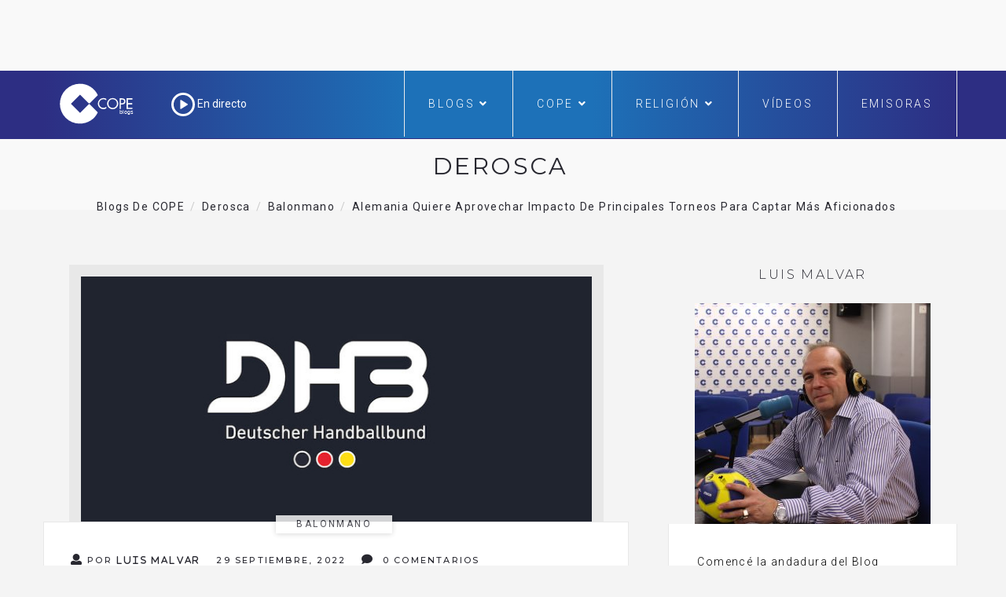

--- FILE ---
content_type: text/html; charset=utf-8
request_url: https://www.google.com/recaptcha/api2/aframe
body_size: 266
content:
<!DOCTYPE HTML><html><head><meta http-equiv="content-type" content="text/html; charset=UTF-8"></head><body><script nonce="kVYUs5fsoNZnEkawamUm0A">/** Anti-fraud and anti-abuse applications only. See google.com/recaptcha */ try{var clients={'sodar':'https://pagead2.googlesyndication.com/pagead/sodar?'};window.addEventListener("message",function(a){try{if(a.source===window.parent){var b=JSON.parse(a.data);var c=clients[b['id']];if(c){var d=document.createElement('img');d.src=c+b['params']+'&rc='+(localStorage.getItem("rc::a")?sessionStorage.getItem("rc::b"):"");window.document.body.appendChild(d);sessionStorage.setItem("rc::e",parseInt(sessionStorage.getItem("rc::e")||0)+1);localStorage.setItem("rc::h",'1768952410424');}}}catch(b){}});window.parent.postMessage("_grecaptcha_ready", "*");}catch(b){}</script></body></html>

--- FILE ---
content_type: application/javascript; charset=utf-8
request_url: https://fundingchoicesmessages.google.com/f/AGSKWxVsCsQ-9N1pUy-qrkQm-zabamTwngiN-uoRCJPaNznpyVtDkzNY4NjBXV29GWS-nR8cdllk6h7gvCo3vCe3G4aDp-Pxg-pJuqOH8t7fLHvwmEZ-xxqjLNA2KUvuCrKiRi2p0ZSGzKZd25qMNdkIX42cKxS6OfQ22kl0CHJnIfwOPNI_tKkMlrq8oAKx/_/antiadblock..adnetwork./ads300X2502./story_ad./ads/xtcore.
body_size: -1291
content:
window['632557b7-f214-4dc1-9ae4-e74c6a3eecea'] = true;